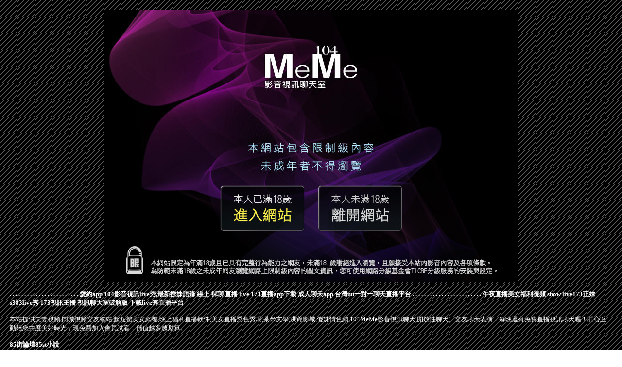

--- FILE ---
content_type: text/html; charset=UTF-8
request_url: http://www.gss992.com/mm/nk49.html
body_size: 6302
content:
<!DOCTYPE html PUBLIC "-//W3C//DTD XHTML 1.0 Transitional//EN" "http://www.w3.org/TR/xhtml1/DTD/xhtml1-transitional.dtd">
<html xmlns="http://www.w3.org/1999/xhtml">
<head>
<base target="_blank">
<meta http-equiv="Content-Type" content="text/html; charset=utf8">
<title>夫妻做愛視頻</title>
<meta name="description" content="夫妻視頻,同城視頻交友網站,超短裙美女網盤,晚上福利直播軟件,美女直播秀色秀場,茶米文學,洪爺影城,傻妹情色網,104MeMe影音視訊聊天,開放性聊天">
</head>
<style type="text/css">
body {
  color: #FFFFFF;
  text-decoration: none;
  margin:20px;
}	
a {
  color: #FFFFFF;
  text-decoration: none;
}
</style>
<body leftmargin="0" topmargin="0" marginwidth="0" marginheight="0" background="/mm/images/BG.gif">

<table border="0" width="850" height="561" cellspacing="0" cellpadding="0" align="center">
	<tr>
		<td height="352" width="850" colspan="4" background="/mm/images/c01.jpg">
		　</td>
	</tr>
	<tr>
		<td height="110" width="225" background="/mm/images/c02.jpg">
		　</td>
		<td height="110" width="200" background="/mm/images/c03.jpg">
		<a href="http://www.hk1007.com/" target="_self">
		<img border="0" src="/mm/images/0001.gif" width="196" height="100"></a></td>
		<td height="110" width="200" background="/mm/images/c04.jpg">
		<a href="http://www.kk88e.com/" target="_self">
		<img border="0" src="/mm/images/0001.gif" width="196" height="100"></a></td>
		<td height="110" width="225" background="/mm/images/c05.jpg">
		　</td>
	</tr>
	<tr>
		<td height="99" width="850" colspan="4" background="/mm/images/c06.jpg">
		　</td>
	</tr>

</table>
<p align="left">
<font size="2"><b>
<a href="http://www.w52c.com">.</a>
<a href="http://www.cbm665.com">.</a>
<a href="http://www.live173z.com">.</a>
<a href="http://www.gtyu22.com">.</a>
<a href="http://www.mfh312.com">.</a>
<a href="http://yhk66.com">.</a>
<a href="http://bgrw62.com">.</a>
<a href="http://173is.com">.</a>
<a href="http://app.hyyk89.com">.</a>
<a href="http://www.kk89yyy.com">.</a>
<a href="http://yuhhapp.com">.</a>
<a href="http://slive1733.com">.</a>
<a href="http://ynkl88.com">.</a>
<a href="http://toukv.com">.</a>
<a href="http://www.s28haa.com">.</a>
<a href="http://www.kt269.com">.</a>
<a href="http://5200401.com">.</a>
<a href="http://kgh799.com">.</a>
<a href="http://g299s.com">.</a>
<a href="http://www.t61sw.com">.</a>
<a href="http://www.akt98.com">.</a>
<a href="http://www.wt55k.com">.</a>
<a href="http://www.yyk289.com">.</a>
<a href="http://www.hgg89.com">.</a>
<a href="http://1043145.uss78.com">愛約app</a>
<a href="http://a430.smn885.com">104影音視訊live秀,最新撩妹語錄</a>
<a href="http://200524.s65hk.com">線上 裸聊 直播</a>
<a href="http://200209.fmt735.com">live 173直播app下載</a>
<a href="http://140229.show98b.com">成人聊天app</a>
<a href="http://179838.app360kk.com">台灣uu一對一聊天直播平台</a>
<a href="http://uy66y.com">.</a>
<a href="http://www.vffass55.com">.</a>
<a href="http://www.fhe57.com">.</a>
<a href="http://www.live1733.com">.</a>
<a href="http://y89z.com">.</a>
<a href="http://uy732.com">.</a>
<a href="http://edh565.com">.</a>
<a href="http://buuyy52.com">.</a>
<a href="http://www.x50h.com">.</a>
<a href="http://raf438.com">.</a>
<a href="http://umh238.com">.</a>
<a href="http://kk3001.com">.</a>
<a href="http://www.erovn.com">.</a>
<a href="http://gkmk679.com">.</a>
<a href="http://www.173hsv.com">.</a>
<a href="http://www.kuku67.com">.</a>
<a href="http://www.fdht445.com">.</a>
<a href="http://www.zkt4.com">.</a>
<a href="http://www.sw22h.com">.</a>
<a href="http://mkgg82.com">.</a>
<a href="http://ay32g.com">.</a>
<a href="http://www.aa77uakk.com">.</a>
<a href="http://k997h.com">.</a>
<a href="http://www.ww7013.com">.</a>
<a href="http://a270.bfue334.com">午夜直播美女福利視頻</a>
<a href="http://140611.ouyd66.com">show live173正妹</a>
<a href="http://200879.ksh799.com">s383live秀</a>
<a href="http://201025.s65hk.com">173視訊主播</a>
<a href="http://200216.k997hh.com">視訊聊天室破解版</a>
<a href="http://127601.hue37a.com">下載live秀直播平台</a></b></font>
</p>

<p align="left">
<font size="2">本站提供夫妻視頻,同城視頻交友網站,超短裙美女網盤,晚上福利直播軟件,美女直播秀色秀場,茶米文學,洪爺影城,傻妹情色網,104MeMe影音視訊聊天,開放性聊天、交友聊天表演，每晚還有免費直播視訊聊天喔！開心互動陪您共度美好時光，現免費加入會員試看，儲值越多越划算。</font>
</p>

<p align="left">
<font size="2"><b>
<article class="post"><div class="text"><a href="/mm/0621.html">85街論壇85st小說</a></div></article><article class="post"><div class="text"><a href="/post/15621.html">SIRO-4841【初次拍攝】【S級美女】【身材極品】勻稱的五官&#038;黃金</a></div></article><article class="post"><div class="text"><a href="/mm/0895.html">釣魚資訊論壇</a></div></article><article class="post"><div class="text"><a href="/post/24730.html">(FHD) JUL-215 疏遠的妻子照顧公公、騎乘位接吻 今井妃茉莉[有碼高清</a></div></article><article class="post"><div class="text"><a href="/post/42687.html">（有影）猛！話題辣模辛尤裏全裸唱「最狂爆乳聖誕歌」這雙乳夾擊哪受得了…</a></div></article><article class="post"><div class="text"><a href="/post/743.html">換個地方愛！摩鐵纏綿更激情的三個理由</a></div></article><article class="post"><div class="text"><a href="/post/18952.html">(FHD) ABW-048 絕對服從 侍奉庵 床技一流 松岡鈴 16 奉獻自己，</a></div></article><article class="post"><div class="text"><a href="/mm/ff39.html">台灣俏麗佳人視頻聊天室</a></div></article><article class="post"><div class="text"><a href="/post/17005.html">WA-393 並不知道老公有想要被出軌的願望的妻子。在專為夫婦拍裸體寫真的工作室</a></div></article><article class="post"><div class="text"><a href="/post/16807.html">SSIS-093 在超鄉下的夏天沒事可干而順著隔壁超苗條女孩的無防備誘惑來每天濕</a></div></article></b></font>
</p>

<p align="center">Copyright &copy; 2026 By 夫妻做愛視頻 All Rights Reserved.</p>
</body>

</html>

